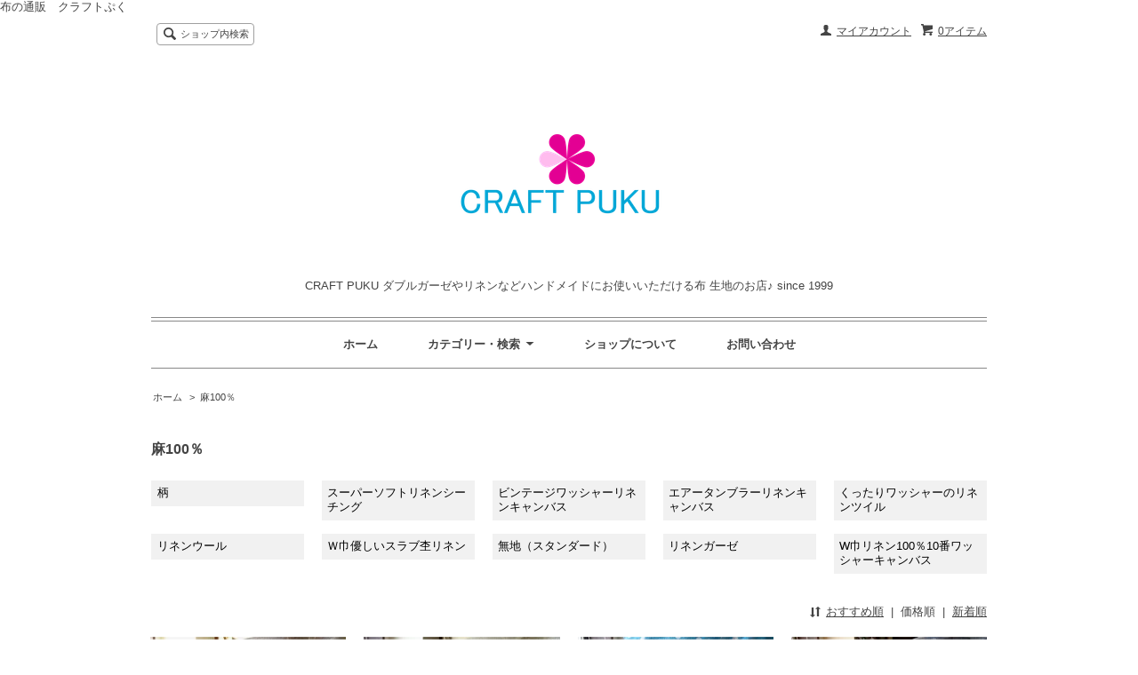

--- FILE ---
content_type: text/html; charset=EUC-JP
request_url: https://www.craft-puku.com/?mode=cate&cbid=2432575&csid=0&sort=p
body_size: 6606
content:
<!DOCTYPE html PUBLIC "-//W3C//DTD XHTML 1.0 Transitional//EN" "http://www.w3.org/TR/xhtml1/DTD/xhtml1-transitional.dtd">
<html xmlns:og="http://ogp.me/ns#" xmlns:fb="http://www.facebook.com/2008/fbml" xmlns:mixi="http://mixi-platform.com/ns#" xmlns="http://www.w3.org/1999/xhtml" xml:lang="ja" lang="ja" dir="ltr">
<head>
<meta http-equiv="content-type" content="text/html; charset=euc-jp" />
<meta http-equiv="X-UA-Compatible" content="IE=edge,chrome=1" />
<title>くったり柔らかリネンのお店　CRAFT PUKU</title>
<meta name="Keywords" content="ワッシャーリネン，リネンキャンバス，リネンシーチング，スラブリネン" />
<meta name="Description" content="シーチングからしっかりキャンバスまで色々なリネンがいっぱい" />
<meta name="Author" content="大野　真理子" />
<meta name="Copyright" content="Copyright 1999 CRAFT PUKU" />
<meta http-equiv="content-style-type" content="text/css" />
<meta http-equiv="content-script-type" content="text/javascript" />
<link rel="stylesheet" href="https://img07.shop-pro.jp/PA01418/047/css/6/index.css?cmsp_timestamp=20191112153724" type="text/css" />
<link rel="stylesheet" href="https://img07.shop-pro.jp/PA01418/047/css/6/product_list.css?cmsp_timestamp=20191112153724" type="text/css" />

<link rel="alternate" type="application/rss+xml" title="rss" href="https://www.craft-puku.com/?mode=rss" />
<link rel="alternate" media="handheld" type="text/html" href="https://www.craft-puku.com/?mode=cate&cbid=2432575&csid=0&sort=p" />
<link rel="shortcut icon" href="https://img07.shop-pro.jp/PA01418/047/favicon.ico?cmsp_timestamp=20260106093153" />
<script type="text/javascript" src="//ajax.googleapis.com/ajax/libs/jquery/1.7.2/jquery.min.js" ></script>
<meta property="og:title" content="くったり柔らかリネンのお店　CRAFT PUKU" />
<meta property="og:description" content="シーチングからしっかりキャンバスまで色々なリネンがいっぱい" />
<meta property="og:url" content="https://www.craft-puku.com?mode=cate&cbid=2432575&csid=0&sort=p" />
<meta property="og:site_name" content="CRAFT PUKU ダブルガーゼやリネンなどハンドメイドにお使いいただける布 生地のお店♪ since 1999" />
<meta property="og:image" content=""/>
布の通販　クラフトぷく
<script>
  var Colorme = {"page":"product_list","shop":{"account_id":"PA01418047","title":"CRAFT PUKU \u30c0\u30d6\u30eb\u30ac\u30fc\u30bc\u3084\u30ea\u30cd\u30f3\u306a\u3069\u30cf\u30f3\u30c9\u30e1\u30a4\u30c9\u306b\u304a\u4f7f\u3044\u3044\u305f\u3060\u3051\u308b\u5e03 \u751f\u5730\u306e\u304a\u5e97\u266a since 1999"},"basket":{"total_price":0,"items":[]},"customer":{"id":null}};

  (function() {
    function insertScriptTags() {
      var scriptTagDetails = [];
      var entry = document.getElementsByTagName('script')[0];

      scriptTagDetails.forEach(function(tagDetail) {
        var script = document.createElement('script');

        script.type = 'text/javascript';
        script.src = tagDetail.src;
        script.async = true;

        if( tagDetail.integrity ) {
          script.integrity = tagDetail.integrity;
          script.setAttribute('crossorigin', 'anonymous');
        }

        entry.parentNode.insertBefore(script, entry);
      })
    }

    window.addEventListener('load', insertScriptTags, false);
  })();
</script>
</head>
<body>
<meta name="colorme-acc-payload" content="?st=1&pt=10028&ut=2432575,0&at=PA01418047&v=20260201110412&re=&cn=ee9bbe67f590987f9f65d862832f8d03" width="1" height="1" alt="" /><script>!function(){"use strict";Array.prototype.slice.call(document.getElementsByTagName("script")).filter((function(t){return t.src&&t.src.match(new RegExp("dist/acc-track.js$"))})).forEach((function(t){return document.body.removeChild(t)})),function t(c){var r=arguments.length>1&&void 0!==arguments[1]?arguments[1]:0;if(!(r>=c.length)){var e=document.createElement("script");e.onerror=function(){return t(c,r+1)},e.src="https://"+c[r]+"/dist/acc-track.js?rev=3",document.body.appendChild(e)}}(["acclog001.shop-pro.jp","acclog002.shop-pro.jp"])}();</script><script src="https://img.shop-pro.jp/tmpl_js/65/fluid1.js"></script>
<script src="https://img.shop-pro.jp/tmpl_js/65/jquery.tile.js"></script>
<script src="https://img.shop-pro.jp/tmpl_js/65/jquery.masonry.min.js"></script>
<script src="https://img.shop-pro.jp/tmpl_js/65/smoothscroll.js"></script>

<!--[if lt IE 9]>
<script type="text/javascript">
  $(function (){
    $('.layout_wrapper').addClass('ie_wrapper');
  });
</script>
<![endif]-->
<!--[if lt IE 8]>
<script type="text/javascript">
  $(function (){
    $('.icon').each(function () {
      $(this).addClass('ie');
      var classNames = $(this).attr('class').split(' ');
      var spanClassName;
      for (var i = 0; i < classNames.length; i++) {
        if (classNames[i].indexOf('icon_') >= 0 && classNames[i] != 'icon' ) {
          spanClassName = classNames[i];
          break;
        }
      }
      $(this).prepend('<span class="ie_icon ie_'+ spanClassName +'"></span>')
    });
  });
</script>
<![endif]-->
<div id="bg" class="w_M_size w_L_size w_LL_size">
  <div class="layout_wrapper">
    
    <div id="header" class="layout_header">
      <div class="header_headline_nav clearfix">
        <div class="globalnav_btn header_btn dropdown_nav">
        </div>
        <ul class="sp_header_global_nav">
          <li><a href="https://www.craft-puku.com/cart/proxy/basket?shop_id=PA01418047&shop_domain=craft-puku.com">カートを見る</a></li>
                    <li><a href="https://www.craft-puku.com/?mode=myaccount">マイアカウント</a></li>
          <li><a href="https://www.craft-puku.com/?mode=sk">ショップについて</a></li>
                    <li><a href="https://craft-puku.shop-pro.jp/customer/inquiries/new">お問い合わせ</a></li>
        </ul>
        <div class="viewcart_btn header_btn sp_hidden">
                              <a href="https://www.craft-puku.com/cart/proxy/basket?shop_id=PA01418047&shop_domain=craft-puku.com" class="icon icon_viewcart">
            <span>0アイテム</span>
          </a>
        </div>
        <ul class="header_member_nav sp_hidden">
                    <li class="member_myaccount_btn header_btn">
            <a href="https://www.craft-puku.com/?mode=myaccount" class="icon icon_myaccount">
              マイアカウント
            </a>
          </li>
        </ul>
        <div class="prd_search_block">
          <div class="icon icon_search prd_search_form_btn header_btn">
            <span class="header_btn_txt">ショップ内検索</span>
          </div>
          <form action="https://www.craft-puku.com/" method="GET" class="prd_search_from">
            <input type="hidden" name="mode" value="srh" /><input type="hidden" name="sort" value="n" />
            <div class="clearfix">
              <input type="text" name="keyword" class="prd_search_keyword" />
              <input type="submit" class="prd_search_btn" value="検索" />
            </div>
            <div class="prd_search_optioncategory">カテゴリーで絞り込む</div>
            <select class="prd_search_select" name="cid">
              <option value="">カテゴリーを選択</option>
              <option value="2429466,0">ダブルガーゼ</option><option value="2433427,0">綿麻・綿（柄）</option><option value="2435446,0">綿麻・綿（無地）</option><option value="2453846,0">秋冬生地</option><option value="2432575,0">麻100％</option><option value="2433436,0">デニム・ツイル</option><option value="2429555,0">ニット</option><option value="2693162,0">撥水加工・ナイロンタスラン・オックス・タフタ</option><option value="2433443,0">刺繍・レース</option><option value="2433439,0">キルティング</option><option value="2433440,0">ワッフル</option><option value="2432815,0">リップル・サッカー・高島楊柳</option><option value="2429556,0">クールクロス</option><option value="2767084,0">カットストック・１</option><option value="2575926,0">ボタン</option>            </select>
          </form>
        </div>
                      </div>
      <div class="shop_name">
        <p><a href="https://www.craft-puku.com/"><img src="https://img07.shop-pro.jp/PA01418/047/PA01418047.png?cmsp_timestamp=20260106093153" alt="CRAFT PUKU ダブルガーゼやリネンなどハンドメイドにお使いいただける布 生地のお店♪ since 1999" /></a></p>
                  <h1 class="sp_hidden">CRAFT PUKU ダブルガーゼやリネンなどハンドメイドにお使いいただける布 生地のお店♪ since 1999</h1>
              </div>
      <div class="header_global_nav sp_hidden">
        <ul class="header_nav_lst clearfix">
          <li class="header_nav_menu"><a href="https://www.craft-puku.com/">ホーム</a></li>
          <li class="header_nav_menu header_nav_menu_category">
            <span>カテゴリー・検索<img src="https://img.shop-pro.jp/tmpl_img/65/header_category_pulldown.png" /></span>
            <ul class="header_category_lst">
                              <li>
                  <a href="https://www.craft-puku.com/?mode=cate&cbid=2429466&csid=0&sort=n">ダブルガーゼ</a>
                </li>
                              <li>
                  <a href="https://www.craft-puku.com/?mode=cate&cbid=2433427&csid=0&sort=n">綿麻・綿（柄）</a>
                </li>
                              <li>
                  <a href="https://www.craft-puku.com/?mode=cate&cbid=2435446&csid=0&sort=n">綿麻・綿（無地）</a>
                </li>
                              <li>
                  <a href="https://www.craft-puku.com/?mode=cate&cbid=2453846&csid=0&sort=n">秋冬生地</a>
                </li>
                              <li>
                  <a href="https://www.craft-puku.com/?mode=cate&cbid=2432575&csid=0&sort=n">麻100％</a>
                </li>
                              <li>
                  <a href="https://www.craft-puku.com/?mode=cate&cbid=2433436&csid=0&sort=n">デニム・ツイル</a>
                </li>
                              <li>
                  <a href="https://www.craft-puku.com/?mode=cate&cbid=2429555&csid=0&sort=n">ニット</a>
                </li>
                              <li>
                  <a href="https://www.craft-puku.com/?mode=cate&cbid=2693162&csid=0&sort=n">撥水加工・ナイロンタスラン・オックス・タフタ</a>
                </li>
                              <li>
                  <a href="https://www.craft-puku.com/?mode=cate&cbid=2433443&csid=0&sort=n">刺繍・レース</a>
                </li>
                              <li>
                  <a href="https://www.craft-puku.com/?mode=cate&cbid=2433439&csid=0&sort=n">キルティング</a>
                </li>
                              <li>
                  <a href="https://www.craft-puku.com/?mode=cate&cbid=2433440&csid=0&sort=n">ワッフル</a>
                </li>
                              <li>
                  <a href="https://www.craft-puku.com/?mode=cate&cbid=2432815&csid=0&sort=n">リップル・サッカー・高島楊柳</a>
                </li>
                              <li>
                  <a href="https://www.craft-puku.com/?mode=cate&cbid=2429556&csid=0&sort=n">クールクロス</a>
                </li>
                              <li>
                  <a href="https://www.craft-puku.com/?mode=cate&cbid=2767084&csid=0&sort=n">カットストック・１</a>
                </li>
                              <li>
                  <a href="https://www.craft-puku.com/?mode=cate&cbid=2575926&csid=0&sort=n">ボタン</a>
                </li>
                                        </ul>
          </li>
          <li class="header_nav_menu"><a href="https://www.craft-puku.com/?mode=sk">ショップについて</a></li>
                    <li class="header_nav_menu"><a href="https://craft-puku.shop-pro.jp/customer/inquiries/new">お問い合わせ</a></li>
        </ul>
      </div>
    </div>
    
    
    <div id="container" class="layout_container">
      
<ul class="topicpath_nav">
  <li><a href="https://www.craft-puku.com/">ホーム</a></li>
            <li>&nbsp;&gt;&nbsp;<a href="?mode=cate&cbid=2432575&csid=0&sort=n">麻100％</a></li>
          </ul>


<div class="prd_lst_block container_section">

  
  <h2 class="ttl_h2">麻100％</h2>

      
    <ul class="grp_lst clearfix">
              <li class="grp_lst_unit">
          <a href="?mode=cate&cbid=2432575&csid=8&sort=n">
                        柄
          </a>
        </li>
              <li class="grp_lst_unit">
          <a href="?mode=cate&cbid=2432575&csid=5&sort=n">
                        スーパーソフトリネンシーチング
          </a>
        </li>
              <li class="grp_lst_unit">
          <a href="?mode=cate&cbid=2432575&csid=6&sort=n">
                        ビンテージワッシャーリネンキャンバス
          </a>
        </li>
              <li class="grp_lst_unit">
          <a href="?mode=cate&cbid=2432575&csid=9&sort=n">
                        エアータンブラーリネンキャンバス
          </a>
        </li>
              <li class="grp_lst_unit">
          <a href="?mode=cate&cbid=2432575&csid=10&sort=n">
                        くったりワッシャーのリネンツイル
          </a>
        </li>
              <li class="grp_lst_unit">
          <a href="?mode=cate&cbid=2432575&csid=13&sort=n">
                        リネンウール
          </a>
        </li>
              <li class="grp_lst_unit">
          <a href="?mode=cate&cbid=2432575&csid=12&sort=n">
                        Ｗ巾優しいスラブ杢リネン
          </a>
        </li>
              <li class="grp_lst_unit">
          <a href="?mode=cate&cbid=2432575&csid=7&sort=n">
                        無地（スタンダード）
          </a>
        </li>
              <li class="grp_lst_unit">
          <a href="?mode=cate&cbid=2432575&csid=11&sort=n">
                        リネンガーゼ
          </a>
        </li>
              <li class="grp_lst_unit">
          <a href="?mode=cate&cbid=2432575&csid=14&sort=n">
                        W巾リネン100％10番ワッシャーキャンバス
          </a>
        </li>
          </ul>
    
  
  
      <div class="prd_lst_sort icon icon_sort">
              <a href="?mode=cate&cbid=2432575&csid=0">おすすめ順</a>
            &nbsp;|&nbsp;
              <strong>価格順</strong>
            &nbsp;|&nbsp;
              <a href="?mode=cate&cbid=2432575&csid=0&sort=n">新着順</a>
          </div>
    <ul class="prd_lst prd_lst_s clearfix">
              <li class="prd_lst_unit prd_lst_unit_s">
          <a href="?pid=132916452" class="prd_lst_link">
                          <img src="https://img07.shop-pro.jp/PA01418/047/product/132916452_th.jpg?cmsp_timestamp=20180708170422" class="prd_lst_img" alt="渋色くったりリネンガーゼ・チョコ" />
                      </a>
          <span class="prd_lst_name prd_lst_span">
            <a href="?pid=132916452">渋色くったりリネンガーゼ・チョコ</a>
          </span>
                                          <span class="prd_lst_price prd_lst_span">70円(税込77円)</span>
                              </li>
              <li class="prd_lst_unit prd_lst_unit_s">
          <a href="?pid=132916453" class="prd_lst_link">
                          <img src="https://img07.shop-pro.jp/PA01418/047/product/132916453_th.jpg?cmsp_timestamp=20180708170458" class="prd_lst_img" alt="渋色くったりリネンガーゼ・ カーキベージュ" />
                      </a>
          <span class="prd_lst_name prd_lst_span">
            <a href="?pid=132916453">渋色くったりリネンガーゼ・ カーキベージュ</a>
          </span>
                                          <span class="prd_lst_price prd_lst_span">70円(税込77円)</span>
                              </li>
              <li class="prd_lst_unit prd_lst_unit_s">
          <a href="?pid=132916455" class="prd_lst_link">
                          <img src="https://img07.shop-pro.jp/PA01418/047/product/132916455_th.jpg?cmsp_timestamp=20180709173541" class="prd_lst_img" alt="1cmフリードットのリネンガーゼ・スモークブルー" />
                      </a>
          <span class="prd_lst_name prd_lst_span">
            <a href="?pid=132916455">1cmフリードットのリネンガーゼ・スモークブルー</a>
          </span>
                                          <span class="prd_lst_price prd_lst_span">78円(税込86円)</span>
                              </li>
              <li class="prd_lst_unit prd_lst_unit_s">
          <a href="?pid=148225288" class="prd_lst_link">
                          <img src="https://img07.shop-pro.jp/PA01418/047/product/148225288_th.jpg?cmsp_timestamp=20200121172157" class="prd_lst_img" alt="Ｗ巾迷彩柄リネンキャンバス・グレー＆ネービー" />
                      </a>
          <span class="prd_lst_name prd_lst_span">
            <a href="?pid=148225288">Ｗ巾迷彩柄リネンキャンバス・グレー＆ネービー</a>
          </span>
                                          <span class="prd_lst_price prd_lst_span">90円(税込99円)</span>
                              </li>
              <li class="prd_lst_unit prd_lst_unit_s">
          <a href="?pid=163062526" class="prd_lst_link">
                          <img src="https://img07.shop-pro.jp/PA01418/047/product/163062526_th.jpg?cmsp_timestamp=20210901164435" class="prd_lst_img" alt="くったり先染めリネンチェック・2.5㎝グレンチェック" />
                      </a>
          <span class="prd_lst_name prd_lst_span">
            <a href="?pid=163062526">くったり先染めリネンチェック・2.5㎝グレンチェック</a>
          </span>
                                          <span class="prd_lst_price prd_lst_span">90円(税込99円)</span>
                              </li>
              <li class="prd_lst_unit prd_lst_unit_s">
          <a href="?pid=132916415" class="prd_lst_link">
                          <img src="https://img07.shop-pro.jp/PA01418/047/product/132916415_th.jpg?cmsp_timestamp=20180709174129" class="prd_lst_img" alt="Ｗ巾リネン100％ナチュラル杢" />
                      </a>
          <span class="prd_lst_name prd_lst_span">
            <a href="?pid=132916415">Ｗ巾リネン100％ナチュラル杢</a>
          </span>
                                          <span class="prd_lst_soldout prd_lst_span">SOLD OUT</span>
                  </li>
              <li class="prd_lst_unit prd_lst_unit_s">
          <a href="?pid=138388299" class="prd_lst_link">
                          <img src="https://img07.shop-pro.jp/PA01418/047/product/138388299_th.jpg?cmsp_timestamp=20181220201543" class="prd_lst_img" alt="W巾くったりしなやかリネン100％・カーキベージュ" />
                      </a>
          <span class="prd_lst_name prd_lst_span">
            <a href="?pid=138388299">W巾くったりしなやかリネン100％・カーキベージュ</a>
          </span>
                                          <span class="prd_lst_price prd_lst_span">108円(税込119円)</span>
                              </li>
              <li class="prd_lst_unit prd_lst_unit_s">
          <a href="?pid=138869523" class="prd_lst_link">
                          <img src="https://img07.shop-pro.jp/PA01418/047/product/138869523_th.jpg?cmsp_timestamp=20190107173243" class="prd_lst_img" alt="W巾さらっと薄手リネン100％・ターコイズブルー" />
                      </a>
          <span class="prd_lst_name prd_lst_span">
            <a href="?pid=138869523">W巾さらっと薄手リネン100％・ターコイズブルー</a>
          </span>
                                          <span class="prd_lst_soldout prd_lst_span">SOLD OUT</span>
                  </li>
              <li class="prd_lst_unit prd_lst_unit_s">
          <a href="?pid=138869565" class="prd_lst_link">
                          <img src="https://img07.shop-pro.jp/PA01418/047/product/138869565_th.jpg?cmsp_timestamp=20190107173409" class="prd_lst_img" alt="W巾さらっと薄手リネン100％・ライトグリーン" />
                      </a>
          <span class="prd_lst_name prd_lst_span">
            <a href="?pid=138869565">W巾さらっと薄手リネン100％・ライトグリーン</a>
          </span>
                                          <span class="prd_lst_price prd_lst_span">108円(税込119円)</span>
                              </li>
              <li class="prd_lst_unit prd_lst_unit_s">
          <a href="?pid=175130592" class="prd_lst_link">
                          <img src="https://img07.shop-pro.jp/PA01418/047/product/175130592_th.jpg?cmsp_timestamp=20230606181631" class="prd_lst_img" alt="W巾リネン100％10番ワッシャーキャンバス・オフ白" />
                      </a>
          <span class="prd_lst_name prd_lst_span">
            <a href="?pid=175130592">W巾リネン100％10番ワッシャーキャンバス・オフ白</a>
          </span>
                                          <span class="prd_lst_soldout prd_lst_span">SOLD OUT</span>
                  </li>
              <li class="prd_lst_unit prd_lst_unit_s">
          <a href="?pid=175130600" class="prd_lst_link">
                          <img src="https://img07.shop-pro.jp/PA01418/047/product/175130600_th.jpg?cmsp_timestamp=20230606181722" class="prd_lst_img" alt="W巾リネン100％10番ワッシャーキャンバス・生成ベージュ" />
                      </a>
          <span class="prd_lst_name prd_lst_span">
            <a href="?pid=175130600">W巾リネン100％10番ワッシャーキャンバス・生成ベージュ</a>
          </span>
                                          <span class="prd_lst_soldout prd_lst_span">SOLD OUT</span>
                  </li>
              <li class="prd_lst_unit prd_lst_unit_s">
          <a href="?pid=175130607" class="prd_lst_link">
                          <img src="https://img07.shop-pro.jp/PA01418/047/product/175130607_th.jpg?cmsp_timestamp=20230606181811" class="prd_lst_img" alt="W巾リネン100％10番ワッシャーキャンバス・マスタードベージュ" />
                      </a>
          <span class="prd_lst_name prd_lst_span">
            <a href="?pid=175130607">W巾リネン100％10番ワッシャーキャンバス・マスタードベージュ</a>
          </span>
                                          <span class="prd_lst_price prd_lst_span">110円(税込121円)</span>
                              </li>
          </ul>
    <div class="prd_lst_pager">
      <ul>
        <li class="prd_lst_pager_prev">
                      <span class="icon icon_prev_dis">前のページ</span>
                  </li>
        <li class="prd_lst_pos sp_hidden">
          <b>68</b><span>商品中</span>&nbsp;<b>1-12</b><span>商品</span>
        </li>
        <li class="prd_lst_pager_next">
                      <a href="?mode=cate&cbid=2432575&csid=0&sort=p&page=2" class="icon icon_next">次のページ</a>
                  </li>
      </ul>
    </div>
    <div class="sp_prd_lst_pos">
      <b>68</b><span>商品中</span>&nbsp;<b>1-12</b><span>商品</span>
    </div>
  
  
</div>    </div>
    
    <div id="pagetop">
      <a href="#header"><img src="https://img.shop-pro.jp/tmpl_img/65/icon_pagetop.png" /></a>
    </div>
    
    <div id="footer" class="layout_footer">
      <div class="footer_nav clearfix">
                              <div class="category_lst footer_section">
              <h2 class="ttl_h2 icon icon_category_lst"><span class="clearfix icon icon_down">カテゴリーから探す</span></h2>
              <ul class="footer_lst">
                            <li class="icon icon_lst">
                <a href="https://www.craft-puku.com/?mode=cate&cbid=2429466&csid=0&sort=n">
                                    ダブルガーゼ
                </a>
              </li>
                                              <li class="icon icon_lst">
                <a href="https://www.craft-puku.com/?mode=cate&cbid=2433427&csid=0&sort=n">
                                    綿麻・綿（柄）
                </a>
              </li>
                                              <li class="icon icon_lst">
                <a href="https://www.craft-puku.com/?mode=cate&cbid=2435446&csid=0&sort=n">
                                    綿麻・綿（無地）
                </a>
              </li>
                                              <li class="icon icon_lst">
                <a href="https://www.craft-puku.com/?mode=cate&cbid=2453846&csid=0&sort=n">
                                    秋冬生地
                </a>
              </li>
                                              <li class="icon icon_lst">
                <a href="https://www.craft-puku.com/?mode=cate&cbid=2432575&csid=0&sort=n">
                                    麻100％
                </a>
              </li>
                                              <li class="icon icon_lst">
                <a href="https://www.craft-puku.com/?mode=cate&cbid=2433436&csid=0&sort=n">
                                    デニム・ツイル
                </a>
              </li>
                                              <li class="icon icon_lst">
                <a href="https://www.craft-puku.com/?mode=cate&cbid=2429555&csid=0&sort=n">
                                    ニット
                </a>
              </li>
                                              <li class="icon icon_lst">
                <a href="https://www.craft-puku.com/?mode=cate&cbid=2693162&csid=0&sort=n">
                                    撥水加工・ナイロンタスラン・オックス・タフタ
                </a>
              </li>
                                              <li class="icon icon_lst">
                <a href="https://www.craft-puku.com/?mode=cate&cbid=2433443&csid=0&sort=n">
                                    刺繍・レース
                </a>
              </li>
                                              <li class="icon icon_lst">
                <a href="https://www.craft-puku.com/?mode=cate&cbid=2433439&csid=0&sort=n">
                                    キルティング
                </a>
              </li>
                                              <li class="icon icon_lst">
                <a href="https://www.craft-puku.com/?mode=cate&cbid=2433440&csid=0&sort=n">
                                    ワッフル
                </a>
              </li>
                                              <li class="icon icon_lst">
                <a href="https://www.craft-puku.com/?mode=cate&cbid=2432815&csid=0&sort=n">
                                    リップル・サッカー・高島楊柳
                </a>
              </li>
                                              <li class="icon icon_lst">
                <a href="https://www.craft-puku.com/?mode=cate&cbid=2429556&csid=0&sort=n">
                                    クールクロス
                </a>
              </li>
                                              <li class="icon icon_lst">
                <a href="https://www.craft-puku.com/?mode=cate&cbid=2767084&csid=0&sort=n">
                                    カットストック・１
                </a>
              </li>
                                              <li class="icon icon_lst">
                <a href="https://www.craft-puku.com/?mode=cate&cbid=2575926&csid=0&sort=n">
                                    ボタン
                </a>
              </li>
                            </ul>
            </div>
                                          <!--
        <div class="category_lst footer_section">
          <h2 class="ttl_h2 icon icon_category_lst"><span class="clearfix icon icon_down">これ以降の商品ジャンルはテンプレを編集する</span></h2>
          <ul class="footer_lst">
            <li class="icon icon_lst">
              <a href="#">999円以下</a>
            </li>
            <li class="icon icon_lst">
              <a href="#">1,000円～2,999円</a>
            </li>
            <li class="icon icon_lst">
              <a href="#">3,000円～4,999円</a>
            </li>
            <li class="icon icon_lst">
              <a href="#">5,000円～9,999円</a>
            </li>
            <li class="icon icon_lst">
              <a href="#">10,000円以上</a>
            </li>
          </ul>
        </div>
        -->
                      </div>
      <div class="footer_nav">
                          <div class="footer_section clearfix sp_hidden">
            <h2 class="ttl_h2">営業日について</h2>
            <div class="cal_table">
              <table class="tbl_calendar">
    <caption>2026年2月</caption>
    <tr>
        <th class="sun">日</th>
        <th>月</th>
        <th>火</th>
        <th>水</th>
        <th>木</th>
        <th>金</th>
        <th class="sat">土</th>
    </tr>
    <tr>
<td class="sun" style="background-color: #d1fcff; color: #f544f5;">1</td>
<td class="mon">2</td>
<td class="tue">3</td>
<td class="wed">4</td>
<td class="thu">5</td>
<td class="fri">6</td>
<td class="sat">7</td>
</tr>
<tr>
<td class="sun" style="background-color: #d1fcff; color: #f544f5;">8</td>
<td class="mon">9</td>
<td class="tue">10</td>
<td class="wed holiday" style="background-color: #d1fcff; color: #f544f5;">11</td>
<td class="thu">12</td>
<td class="fri">13</td>
<td class="sat">14</td>
</tr>
<tr>
<td class="sun" style="background-color: #d1fcff; color: #f544f5;">15</td>
<td class="mon">16</td>
<td class="tue">17</td>
<td class="wed">18</td>
<td class="thu">19</td>
<td class="fri">20</td>
<td class="sat">21</td>
</tr>
<tr>
<td class="sun" style="background-color: #d1fcff; color: #f544f5;">22</td>
<td class="mon holiday" style="background-color: #d1fcff; color: #f544f5;">23</td>
<td class="tue">24</td>
<td class="wed">25</td>
<td class="thu">26</td>
<td class="fri">27</td>
<td class="sat">28</td>
</tr>
</table><table class="tbl_calendar">
    <caption>2026年3月</caption>
    <tr>
        <th class="sun">日</th>
        <th>月</th>
        <th>火</th>
        <th>水</th>
        <th>木</th>
        <th>金</th>
        <th class="sat">土</th>
    </tr>
    <tr>
<td class="sun" style="background-color: #d1fcff; color: #f544f5;">1</td>
<td class="mon">2</td>
<td class="tue">3</td>
<td class="wed">4</td>
<td class="thu">5</td>
<td class="fri">6</td>
<td class="sat">7</td>
</tr>
<tr>
<td class="sun" style="background-color: #d1fcff; color: #f544f5;">8</td>
<td class="mon">9</td>
<td class="tue">10</td>
<td class="wed">11</td>
<td class="thu">12</td>
<td class="fri">13</td>
<td class="sat">14</td>
</tr>
<tr>
<td class="sun" style="background-color: #d1fcff; color: #f544f5;">15</td>
<td class="mon">16</td>
<td class="tue">17</td>
<td class="wed">18</td>
<td class="thu">19</td>
<td class="fri holiday" style="background-color: #d1fcff; color: #f544f5;">20</td>
<td class="sat">21</td>
</tr>
<tr>
<td class="sun" style="background-color: #d1fcff; color: #f544f5;">22</td>
<td class="mon">23</td>
<td class="tue">24</td>
<td class="wed">25</td>
<td class="thu">26</td>
<td class="fri">27</td>
<td class="sat">28</td>
</tr>
<tr>
<td class="sun" style="background-color: #d1fcff; color: #f544f5;">29</td>
<td class="mon">30</td>
<td class="tue">31</td>
<td></td>
<td></td>
<td></td>
<td></td>
</tr>
</table>
            </div>
                          <div class="cal_memo">
                水色は休業日となっております
              </div>
                      </div>
                <div class="pages_lst footer_section">
          <ul class="footer_lst">
            <li class="icon icon_lst">
              <a href="https://www.craft-puku.com/">ショップホーム</a>
            </li>
            <li class="icon icon_lst">
              <a href="https://craft-puku.shop-pro.jp/customer/inquiries/new">お問い合わせ</a>
            </li>
            <li class="icon icon_lst sp_hidden">
              <a href="https://www.craft-puku.com/?mode=sk#payment">お支払い方法について</a>
            </li>
            <li class="icon icon_lst sp_hidden">
              <a href="https://www.craft-puku.com/?mode=sk#delivery">配送方法・送料について</a>
            </li>
                          <li class="icon icon_lst">
                <a href="https://craft-puku.shop-pro.jp/customer/newsletter/subscriptions/new">メルマガ登録・解除</a>
              </li>
                                                <li class="icon icon_lst">
              <a href="https://www.craft-puku.com/?mode=sk">特定商取引法に基づく表記</a>
            </li>
          </ul>
        </div>
        <div class="pages_lst footer_section">
          <ul class="footer_lst">
            <li class="icon icon_lst">
              <a href="https://www.craft-puku.com/?mode=myaccount">マイアカウント</a>
            </li>
                        <li class="icon icon_lst">
              <a href="https://www.craft-puku.com/cart/proxy/basket?shop_id=PA01418047&shop_domain=craft-puku.com">カートを見る</a>
            </li>
            <li class="icon icon_lst">
              <a href="https://www.craft-puku.com/?mode=privacy">プライバシーポリシー</a>
            </li>
            <li class="icon icon_lst sp_hidden">
              <a href="https://www.craft-puku.com/?mode=rss">RSS</a>&nbsp;/&nbsp;<a href="https://www.craft-puku.com/?mode=atom">ATOM</a>
            </li>
          </ul>
        </div>
                  <div class="footer_section clearfix sp_hidden">
            <h2 class="ttl_h2">モバイルショップ</h2>
            <img src="https://img07.shop-pro.jp/PA01418/047/qrcode.jpg?cmsp_timestamp=20260106093153" />
          </div>
        
                <!--
        <div class="social_lst footer_section">
          <ul>
            <li>
              <a href="#"><img src="https://img.shop-pro.jp/tmpl_img/65/social_twitter_2x.png" /></a>
            </li>
            <li>
              <a href="#"><img src="https://img.shop-pro.jp/tmpl_img/65/social_instergram_2x.png" /></a>
            </li>
            <li>
              <a href="#"><img src="https://img.shop-pro.jp/tmpl_img/65/social_facebook_2x.png" /></a>
            </li>
          </ul>
        </div>
        -->
              </div>
      <address class="copyright">
        Copyright&copy;1999 CRAFT-PUKU All rights reserved.
      </address>
    </div>
    
  </div>
</div><script type="text/javascript" src="https://www.craft-puku.com/js/cart.js" ></script>
<script type="text/javascript" src="https://www.craft-puku.com/js/async_cart_in.js" ></script>
<script type="text/javascript" src="https://www.craft-puku.com/js/product_stock.js" ></script>
<script type="text/javascript" src="https://www.craft-puku.com/js/js.cookie.js" ></script>
<script type="text/javascript" src="https://www.craft-puku.com/js/favorite_button.js" ></script>
</body></html>